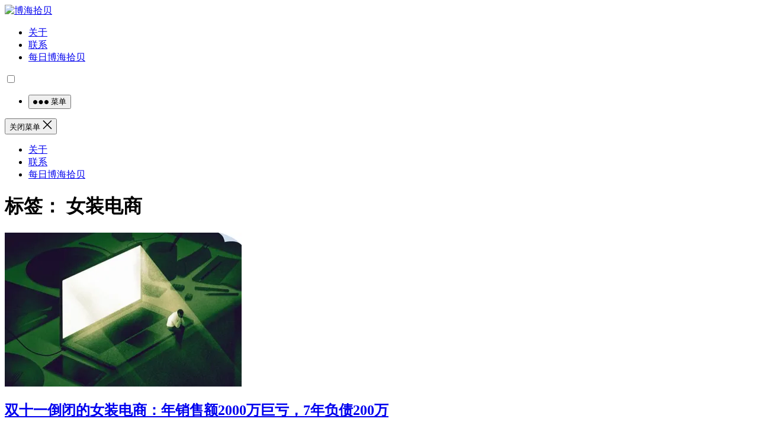

--- FILE ---
content_type: text/html
request_url: https://www.bohaishibei.com/post/tag/%E5%A5%B3%E8%A3%85%E7%94%B5%E5%95%86/
body_size: 5817
content:
<!DOCTYPE html><html lang="zh-Hans"><head><meta charset="UTF-8"><meta name="viewport" content="width=device-width, initial-scale=1"><meta http-equiv="X-UA-Compatible" content="IE=edge"><meta name="HandheldFriendly" content="true"><link rel="profile" href="http://gmpg.org/xfn/11"><link media="all" href="https://www.bohaishibei.com/wp-content/cache/autoptimize/css/autoptimize_d765a0f485b0a1f038b0c3848f9c74f1.css" rel="stylesheet"><title>女装电商 &#8211; 博海拾贝</title><meta name='robots' content='max-image-preview:large' /> <script type="text/javascript" src="https://www.bohaishibei.com/wp-includes/js/jquery/jquery.min.js?ver=3.7.1" id="jquery-core-js"></script> <script type="text/javascript" src="https://www.bohaishibei.com/wp-includes/js/jquery/jquery-migrate.min.js?ver=3.4.1" id="jquery-migrate-js"></script> <script type="text/javascript" id="simple-likes-public-js-js-extra">var simpleLikes = {"ajaxurl":"https://www.bohaishibei.com/wp-admin/admin-ajax.php","like":"\u70b9\u8d5e\u8fd9\u7bc7\u6587\u7ae0","unlike":"\u53d6\u6d88\u70b9\u8d5e"};
//# sourceURL=simple-likes-public-js-js-extra</script> <script type="text/javascript" src="https://www.bohaishibei.com/wp-content/themes/boke-x/assets/js/simple-likes-public.js?ver=0.5" id="simple-likes-public-js-js"></script> <link rel="icon" href="https://www.bohaishibei.com/wp-content/uploads/2025/05/cropped-android-chrome-512x512-1-32x32.png" sizes="32x32" /><link rel="icon" href="https://www.bohaishibei.com/wp-content/uploads/2025/05/cropped-android-chrome-512x512-1-192x192.png" sizes="192x192" /><link rel="apple-touch-icon" href="https://www.bohaishibei.com/wp-content/uploads/2025/05/cropped-android-chrome-512x512-1-180x180.png" /><meta name="msapplication-TileImage" content="https://www.bohaishibei.com/wp-content/uploads/2025/05/cropped-android-chrome-512x512-1-270x270.png" /><link rel="apple-touch-icon" sizes="180x180" href="/apple-touch-icon.png"><link rel="icon" type="image/png" sizes="32x32" href="/favicon-32x32.png"><link rel="icon" type="image/png" sizes="16x16" href="/favicon-16x16.png"><link rel="manifest" href="/site.webmanifest"><link rel="alternate" type="application/rss+xml" title="博海拾贝 Feed" href="https://feed.luobo8.com/" /></head><body class="archive tag tag-31658 wp-theme-boke-x group-blog hfeed"><div id="page" class="site"><header id="masthead" class="site-header clear"><div class="container"><div class="site-branding"><div id="logo"> <a href="/" class="custom-logo-link" rel="home"
 aria-current="page"> <img width="190" height="110" src="https://www.bohaishibei.com/wp-content/themes/boke-x/assets/img/bhsb.png"
 class="custom-logo" alt="博海拾贝"> </a></div></div><nav id="primary-nav" class="primary-navigation tablet_menu_col_6 phone_menu_col_4"><div class="menu-top-container"><ul id="primary-menu" class="sf-menu"><li id="menu-item-1643" class="menu-item menu-item-type-post_type menu-item-object-page menu-item-privacy-policy menu-item-1643"><a rel="privacy-policy" href="https://www.bohaishibei.com/about/">关于</a></li><li id="menu-item-1835" class="menu-item menu-item-type-post_type menu-item-object-page menu-item-1835"><a href="https://www.bohaishibei.com/contact/">联系</a></li><li id="menu-item-1646" class="menu-item menu-item-type-taxonomy menu-item-object-category menu-item-1646"><a href="https://www.bohaishibei.com/post/category/main/">每日博海拾贝</a></li></ul></div><div class="switch-dark"> <input type="checkbox" id="switch-dark" class=""> <label for="switch-dark"></label></div></nav><div class="header-right"><ul><li class="header-toggles"> <button class="toggle nav-toggle mobile-nav-toggle" data-toggle-target=".menu-modal"
 data-toggle-body-class="showing-menu-modal" aria-expanded="false"
 data-set-focus=".close-nav-toggle"> <span class="toggle-inner"> <span class="toggle-icon"> <svg class="svg-icon" aria-hidden="true" role="img" focusable="false" xmlns="http://www.w3.org/2000/svg" width="26" height="7" viewBox="0 0 26 7"><path fill-rule="evenodd" d="M332.5,45 C330.567003,45 329,43.4329966 329,41.5 C329,39.5670034 330.567003,38 332.5,38 C334.432997,38 336,39.5670034 336,41.5 C336,43.4329966 334.432997,45 332.5,45 Z M342,45 C340.067003,45 338.5,43.4329966 338.5,41.5 C338.5,39.5670034 340.067003,38 342,38 C343.932997,38 345.5,39.5670034 345.5,41.5 C345.5,43.4329966 343.932997,45 342,45 Z M351.5,45 C349.567003,45 348,43.4329966 348,41.5 C348,39.5670034 349.567003,38 351.5,38 C353.432997,38 355,39.5670034 355,41.5 C355,43.4329966 353.432997,45 351.5,45 Z" transform="translate(-329 -38)" /></svg> </span> <span class="toggle-text">菜单</span> </span> </button></li></ul></div></div></header><div class="menu-modal cover-modal header-footer-group" data-modal-target-string=".menu-modal"><div class="menu-modal-inner modal-inner"><div class="menu-wrapper section-inner"><div class="menu-top"> <button class="toggle close-nav-toggle fill-children-current-color" data-toggle-target=".menu-modal"
 data-toggle-body-class="showing-menu-modal" aria-expanded="false" data-set-focus=".menu-modal"> <span class="toggle-text">关闭菜单</span> <svg class="svg-icon" aria-hidden="true" role="img" focusable="false" xmlns="http://www.w3.org/2000/svg" width="16" height="16" viewBox="0 0 16 16"><polygon fill="" fill-rule="evenodd" points="6.852 7.649 .399 1.195 1.445 .149 7.899 6.602 14.352 .149 15.399 1.195 8.945 7.649 15.399 14.102 14.352 15.149 7.899 8.695 1.445 15.149 .399 14.102" /></svg> </button><nav class="mobile-menu" aria-label="Mobile" role="navigation"><ul class="modal-menu reset-list-style"><li class="menu-item menu-item-type-post_type menu-item-object-page menu-item-privacy-policy menu-item-1643"><div class="ancestor-wrapper"><a rel="privacy-policy" href="https://www.bohaishibei.com/about/">关于</a></div></li><li class="menu-item menu-item-type-post_type menu-item-object-page menu-item-1835"><div class="ancestor-wrapper"><a href="https://www.bohaishibei.com/contact/">联系</a></div></li><li class="menu-item menu-item-type-taxonomy menu-item-object-category menu-item-1646"><div class="ancestor-wrapper"><a href="https://www.bohaishibei.com/post/category/main/">每日博海拾贝</a></div></li></ul></nav></div></div></div></div><div id="content" class="site-content site_container container clear"><div id="primary" class="content-area clear"><main id="main" class="site-main clear"><div class="breadcrumbs clear"><h1><span class="title">标签： <span>女装电商</span></span></h1></div><div id="recent-content" class="content-list"><div id="post-95446" class="clear post-95446 post type-post status-publish format-standard hentry category-digest tag-34941 tag-31658"> <a class="thumbnail-link" href="https://www.bohaishibei.com/post/95446/" target="_blank"><div class="thumbnail-wrap"> <img src="https://cache.bohaishibei.com/unsafe/400x260/smart/filters:fill(none):format(webp):quality(80)/https://img.bohaishibei.com/2024/11/06/XRYTGCPVoIFxbg2.png" alt="双十一倒闭的女装电商：年销售额2000万巨亏，7年负债200万"/></div> </a><h2 class="entry-title"><a href="https://www.bohaishibei.com/post/95446/"  target="_blank">双十一倒闭的女装电商：年销售额2000万巨亏，7年负债200万</a></h2><div class="entry-overview 	"><div class="entry-meta"> <span class="entry-category"> <a href="https://www.bohaishibei.com/post/category/digest/ " >文摘</a> <span class="sep">&bullet;</span> </span> <span class="entry-date"> 2024 年 11 月 6 日 </span></div><div class="entry-summary"> 双十一的购物狂欢中，在电商领域摸爬滚打了7年的林东却做出了一个沉重的决定——关闭他的女装店。曾几何时，这家店铺年利润可观，数十万的收入让林东对未来充满了希望。然而，随着电商平台规则的频繁变动和市场竞争...</div></div></div><div id="post-93052" class="clear post-93052 post type-post status-publish format-standard hentry category-digest tag-31658 tag-30202"> <a class="thumbnail-link" href="https://www.bohaishibei.com/post/93052/" target="_blank"><div class="thumbnail-wrap"> <img src="https://cache.bohaishibei.com/unsafe/400x260/smart/filters:fill(none):format(webp):quality(80)/https://img.bohaishibei.com/2024/07/26/oKUPYRpdlHSfsWZ.png" alt="女装电商退货率80%，逼疯了谁？"/></div> </a><h2 class="entry-title"><a href="https://www.bohaishibei.com/post/93052/"  target="_blank">女装电商退货率80%，逼疯了谁？</a></h2><div class="entry-overview 	"><div class="entry-meta"> <span class="entry-category"> <a href="https://www.bohaishibei.com/post/category/digest/ " >文摘</a> <span class="sep">&bullet;</span> </span> <span class="entry-date"> 2024 年 7 月 26 日 </span></div><div class="entry-summary"> “卖100万退70万～80万，今年就是不停的发货，不停的收到退货，再重新熨烫衣服发货， 回头一看，最后还是剩一堆库存”，一位女装电商商家告诉Tech星球，今年女装整体退货率提升了20%左右，像她一样的&hellip;</div></div></div><div id="post-88043" class="clear post-88043 post type-post status-publish format-standard hentry category-digest tag-31658 tag-32591"> <a class="thumbnail-link" href="https://www.bohaishibei.com/post/88043/" target="_blank"><div class="thumbnail-wrap"> <img src="https://cache.bohaishibei.com/unsafe/400x260/smart/filters:fill(none):format(webp):quality(80)/https://img.bohaishibei.com/2023/12/22/69iqKVXrdFRIpt8.jpg" alt="一个女装电商老板关于女装选款的18条实战经验"/></div> </a><h2 class="entry-title"><a href="https://www.bohaishibei.com/post/88043/"  target="_blank">一个女装电商老板关于女装选款的18条实战经验</a></h2><div class="entry-overview 	"><div class="entry-meta"> <span class="entry-category"> <a href="https://www.bohaishibei.com/post/category/digest/ " >文摘</a> <span class="sep">&bullet;</span> </span> <span class="entry-date"> 2023 年 12 月 22 日 </span></div><div class="entry-summary"> 一 你并不需要工厂 大部分人最开始做女装创业，需要的并不是工厂，而是档口。 很多朋友也想搞女装，让我推荐好工厂给他。 我可以给你推荐，但是你手上有一堆工厂又有什么用呢？你能下单么？你能下一批50~10&hellip;</div></div></div><div id="post-85382" class="clear last post-85382 post type-post status-publish format-standard hentry category-digest tag-5690 tag-31658"> <a class="thumbnail-link" href="https://www.bohaishibei.com/post/85382/" target="_blank"><div class="thumbnail-wrap"> <img src="https://cache.bohaishibei.com/unsafe/400x260/smart/filters:fill(none):format(webp):quality(80)/https://img.bohaishibei.com/2023/09/06/8PyKdZvkM4GUlQq.jpg" alt="做女装电商，到底要花哪些钱？"/></div> </a><h2 class="entry-title"><a href="https://www.bohaishibei.com/post/85382/"  target="_blank">做女装电商，到底要花哪些钱？</a></h2><div class="entry-overview 	"><div class="entry-meta"> <span class="entry-category"> <a href="https://www.bohaishibei.com/post/category/digest/ " >文摘</a> <span class="sep">&bullet;</span> </span> <span class="entry-date"> 2023 年 9 月 11 日 </span></div><div class="entry-summary"> 做女装生意后，被人问的最多的就是： 卖衣服，这么简单，平常的事情，到底要花多少钱？ 正好最近盘账，优化了一下财务表格，看了看成本结构有些感叹，可以分享给大家。为便于外人理解，我尽量说的简单一些，可能...</div></div></div></div></main><div class="custom_next"> <i></i></div></div><aside id="secondary" class="widget-area sidebar"><div class="sidebar__inner"><div id="boke_x-recent-2" class="widget widget-boke-x-recent widget_posts_thumbnail"><h2 class="widget-title">近期文章</h2><ul><li class="clear"><a href="https://www.bohaishibei.com/post/106160/" rel="bookmark"><div class="thumbnail-wrap"><img src="https://cache.bohaishibei.com/unsafe/300x150/smart/filters:fill(none):format(webp):quality(80)/https://assets.bohaishibei.com/2026/01/07/1_5vqm6.webp" alt="AI行业小登为王"/></div></a><div class="entry-wrap"><a href="https://www.bohaishibei.com/post/106160/" rel="bookmark">AI行业小登为王</a></div></li><li class="post-list"><a href="https://www.bohaishibei.com/post/106159/" rel="bookmark">[博海拾贝0107]半夜迷信活动</a></li><li class="post-list"><a href="https://www.bohaishibei.com/post/106158/" rel="bookmark">时代的进程，东大的进程啊，朋友们</a></li><li class="post-list"><a href="https://www.bohaishibei.com/post/106135/" rel="bookmark">菌益 悦享珍菌山珍干货菌菇年货礼盒装 444g  新低59.8元包邮</a></li><li class="post-list"><a href="https://www.bohaishibei.com/post/106120/" rel="bookmark">白菜！任选3件，金六福吉祥 黄金手机贴片 多款 19.9元包邮（6.6元/件）</a></li><li class="post-list"><a href="https://www.bohaishibei.com/post/106157/" rel="bookmark">零售行业中，同样的供应链企业，根据甲方的要求不同，能制作出来品质不同的商品</a></li><li class="post-list"><a href="https://www.bohaishibei.com/post/106156/" rel="bookmark">上海越靠近繁华地段的房子很可能就越老</a></li><li class="post-list"><a href="https://www.bohaishibei.com/post/106154/" rel="bookmark">我们赌鬼，骗父母骗对象，骗亲戚骗朋友，狠起来连自己都骗</a></li><li class="post-list"><a href="https://www.bohaishibei.com/post/106153/" rel="bookmark">再见，程序员！马斯克宣判：奇点就在2026</a></li><li class="post-list"><a href="https://www.bohaishibei.com/post/106152/" rel="bookmark">洋装虽然穿在身……</a></li></ul></div></div></aside></div><footer id="colophon" class="site-footer"><div class="clear"></div><div id="site-bottom" class="clear"><div class="container"><div class="footer-left"><ul class="link-list"><li><div class="text"><a href="https://www.12377.cn/" target="_blank">违法和不良信息举报中心</a></div></li><li><div class="text"><a href="http://www.12321.cn/" target="_blank">12321 网络不良与垃圾信息举报</a></div></li><li><div class="text">投诉、举报、建议联系电话: 17074221535</div></li></ul><div class="site-info"> © 2025 <a href="https://www.bohaishibei.com/">博海拾贝</a> - <a href="/about/">关于</a> - <a href="http://beian.miit.gov.cn/">浙 ICP 备 17060020 号 - 2</a> - <a href="http://www.beian.gov.cn/portal/registerSystemInfo?recordcode=33068102000425">公安机关备案号 33068102000425</a> - <a href="https://u.sb/">烧饼博客</a> - <a href="https://free.tools/">Free Tools</a></div></div><div class="footer-search"><form id="footer-searchform" method="get" action="https://www.bohaishibei.com/"> <input type="search" name="s" class="search-input" placeholder="请输入关键词" autocomplete="off"> <button type="submit" class="search-submit">搜索</button></form><div class="popular-search"> 热搜: <a href="https://www.bohaishibei.com/post/tag/%e7%88%b1%e6%83%85/" class="tag-cloud-link tag-link-59 tag-link-position-1" style="font-size: 13px;">爱情</a> <a href="https://www.bohaishibei.com/post/tag/%e7%9c%9f%e7%9b%b8/" class="tag-cloud-link tag-link-184 tag-link-position-2" style="font-size: 13px;">真相</a> <a href="https://www.bohaishibei.com/post/tag/%e5%b7%a5%e4%bd%9c/" class="tag-cloud-link tag-link-124 tag-link-position-3" style="font-size: 13px;">工作</a> <a href="https://www.bohaishibei.com/post/tag/%e6%ae%b5%e5%ad%90/" class="tag-cloud-link tag-link-1142 tag-link-position-4" style="font-size: 13px;">段子</a> <a href="https://www.bohaishibei.com/post/tag/%e5%be%ae%e8%af%ad%e5%bd%95/" class="tag-cloud-link tag-link-1469 tag-link-position-5" style="font-size: 13px;">微语录</a></div></div></div></div></footer></div><div class="bottom-right"><div class="icon-weixin tooltip bottom-icon"> <span class="icon-link"> <span class="icon"><i class="fa fa-wechat"></i></span> <span class="text">关注微信</span> </span><div class="left-space"><div class="left"> <img src="https://www.bohaishibei.com/wp-content/uploads/2021/09/wx200.png" alt="微信扫一扫关注我们"/><h3>微信扫一扫关注我们</h3> <i></i></div></div></div><div class="icon-weibo bottom-icon"> <a href="https://weibo.com/tamd233" target="_blank"> <span class="icon"><i class="fa fa-weibo"></i></span> <span class="text">关注微博</span> </a></div><div class="icon-weibo bottom-icon"> <a href="https://t.me/bohaishibei" target="_blank"> <span class="icon"><i class="fa fa-telegram"></i></span> <span class="text">Telegram</span> </a></div><div id="back-top" class="bottom-icon"> <a href="#top" title="返回顶部"> <span class="icon"><i class="fa fa-chevron-up"></i></span> <span class="text">返回顶部</span> </a></div></div> <script type="speculationrules">{"prefetch":[{"source":"document","where":{"and":[{"href_matches":"/*"},{"not":{"href_matches":["/wp-*.php","/wp-admin/*","/wp-content/uploads/*","/wp-content/*","/wp-content/plugins/*","/wp-content/themes/boke-x/*","/*\\?(.+)"]}},{"not":{"selector_matches":"a[rel~=\"nofollow\"]"}},{"not":{"selector_matches":".no-prefetch, .no-prefetch a"}}]},"eagerness":"conservative"}]}</script> <script>/(trident|msie)/i.test(navigator.userAgent)&&document.getElementById&&window.addEventListener&&window.addEventListener("hashchange",function(){var t,e=location.hash.substring(1);/^[A-z0-9_-]+$/.test(e)&&(t=document.getElementById(e))&&(/^(?:a|select|input|button|textarea)$/i.test(t.tagName)||(t.tabIndex=-1),t.focus())},!1);</script> <script type="text/javascript" src="https://www.bohaishibei.com/wp-content/themes/boke-x/assets/js/superfish.js?ver=6.9" id="superfish-js"></script> <script type="text/javascript" src="https://www.bohaishibei.com/wp-content/themes/boke-x/assets/js/jquery.slicknav.js?ver=6.9" id="slicknav-js"></script> <script type="text/javascript" src="https://www.bohaishibei.com/wp-content/themes/boke-x/assets/js/modernizr.js?ver=6.9" id="modernizr-js"></script> <script type="text/javascript" src="https://www.bohaishibei.com/wp-content/themes/boke-x/assets/js/html5.js?ver=6.9" id="html5-js"></script> <script type="text/javascript" src="https://www.bohaishibei.com/wp-content/themes/boke-x/assets/js/index.js?ver=20200320" id="index-js"></script> <script type="text/javascript" src="https://www.bohaishibei.com/wp-content/themes/boke-x/assets/js/jquery.bxslider.js?ver=6.9" id="bxslider-js"></script> <script type="text/javascript" src="https://www.bohaishibei.com/wp-content/themes/boke-x/assets/js/jquery.custom.js?ver=20181002" id="boke-x-custom-js"></script> <script type="text/javascript" src="https://www.bohaishibei.com/wp-content/plugins/page-links-to/dist/new-tab.js?ver=3.3.7" id="page-links-to-js"></script> <script>(function($){ //create closure so we can safely use $ as alias for jQuery

    $(document).ready(function(){

        "use strict";

        /*-----------------------------------------------------------------------------------*/
        /*  Slick Mobile Menu
        /*-----------------------------------------------------------------------------------*/
        $('#primary-menu').slicknav({
            prependTo: '#slick-mobile-menu',
            allowParentLinks: true,
            label: '导航'
        });    		

    });

})(jQuery);</script> <script type="text/javascript" src="https://www.bohaishibei.com/wp-content/themes/boke-x/assets/js/sticky-sidebar.min.js"></script> <script type="text/javascript">(function($){ //create closure so we can safely use $ as alias for jQuery

    $(document).ready(function(){

        "use strict";
        if ($(window).width() >= 960) {

			$(window).load(function() {
				var stickySidebar = new StickySidebar('#secondary', {
					topSpacing: 20,
					bottomSpacing: 20,
					containerSelector: '.site_container',
					innerWrapperSelector: '.sidebar__inner'
				});
			});	

		}

    });


})(jQuery);</script> <script async defer data-domain="bohaishibei.com" src="https://stat.u.sb/js/script.js"></script> <script src="https://www.bohaishibei.com/wp-content/themes/boke-x/assets/js/pangu.min.js"></script> <script>//為什麼你們就是不能加個空格呢？
pangu.autoSpacingPage();</script> <script src="https://www.bohaishibei.com/wp-content/themes/boke-x/assets/js/custom.js"></script> <script>var _hmt = _hmt || [];
(function() {
  var hm = document.createElement("script");
  hm.src = "https://hm.baidu.com/hm.js?136b5c0a2ce07504c787f0853701ed6e";
  var s = document.getElementsByTagName("script")[0]; 
  s.parentNode.insertBefore(hm, s);
})();</script> </body></html> 
<!-- Dynamic page generated in 0.053 seconds. -->
<!-- Cached page generated by WP-Super-Cache on 2026-01-07 23:03:02 -->

<!-- super cache -->